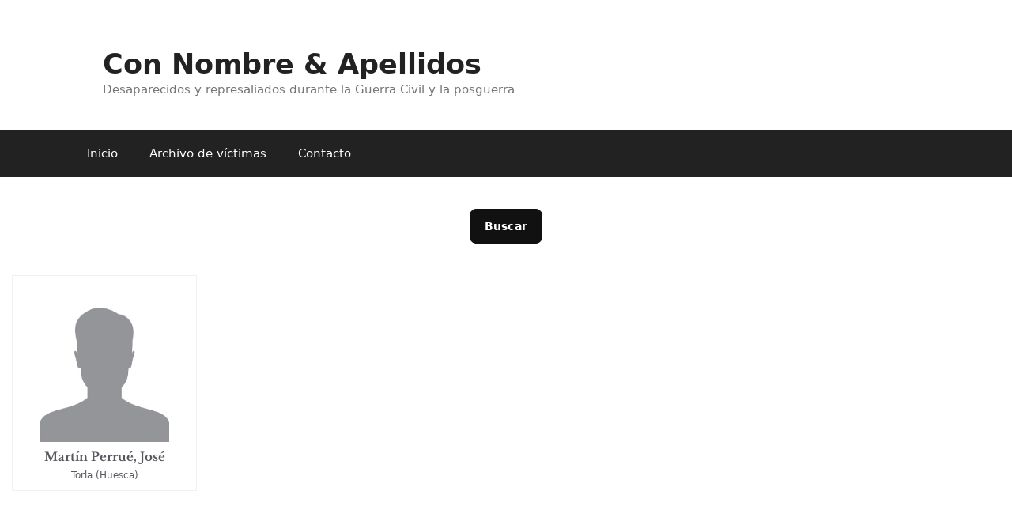

--- FILE ---
content_type: text/html; charset=UTF-8
request_url: https://connombreyapellidos.es/lugar-detencion/prision-de-partido-de-ciudad-rodrigo/
body_size: 16681
content:
<!DOCTYPE html>
<html lang="es">
<head>
	<meta charset="UTF-8">
	<title>Prision de Partido de Ciudad Rodrigo &#8211; Con Nombre &amp; Apellidos</title>
<meta name='robots' content='max-image-preview:large' />
<meta name="viewport" content="width=device-width, initial-scale=1"><link rel="alternate" type="application/rss+xml" title="Con Nombre &amp; Apellidos &raquo; Feed" href="https://connombreyapellidos.es/feed/" />
<link rel="alternate" type="application/rss+xml" title="Con Nombre &amp; Apellidos &raquo; Feed de los comentarios" href="https://connombreyapellidos.es/comments/feed/" />
<link rel="alternate" type="application/rss+xml" title="Con Nombre &amp; Apellidos &raquo; Prision de Partido de Ciudad Rodrigo Lugar de detención Feed" href="https://connombreyapellidos.es/lugar-detencion/prision-de-partido-de-ciudad-rodrigo/feed/" />
<style id='wp-img-auto-sizes-contain-inline-css'>
img:is([sizes=auto i],[sizes^="auto," i]){contain-intrinsic-size:3000px 1500px}
/*# sourceURL=wp-img-auto-sizes-contain-inline-css */
</style>
<link rel='stylesheet' id='generatepress-fonts-css' href='https://connombreyapellidos.es/wp-content/uploads/generatepress/fonts/fonts.css?ver=1768670014' media='all' />
<style id='wp-emoji-styles-inline-css'>

	img.wp-smiley, img.emoji {
		display: inline !important;
		border: none !important;
		box-shadow: none !important;
		height: 1em !important;
		width: 1em !important;
		margin: 0 0.07em !important;
		vertical-align: -0.1em !important;
		background: none !important;
		padding: 0 !important;
	}
/*# sourceURL=wp-emoji-styles-inline-css */
</style>
<link rel='stylesheet' id='wp-block-library-css' href='https://connombreyapellidos.es/wp-includes/css/dist/block-library/style.min.css?ver=6.9' media='all' />
<style id='global-styles-inline-css'>
:root{--wp--preset--aspect-ratio--square: 1;--wp--preset--aspect-ratio--4-3: 4/3;--wp--preset--aspect-ratio--3-4: 3/4;--wp--preset--aspect-ratio--3-2: 3/2;--wp--preset--aspect-ratio--2-3: 2/3;--wp--preset--aspect-ratio--16-9: 16/9;--wp--preset--aspect-ratio--9-16: 9/16;--wp--preset--color--black: #000000;--wp--preset--color--cyan-bluish-gray: #abb8c3;--wp--preset--color--white: #ffffff;--wp--preset--color--pale-pink: #f78da7;--wp--preset--color--vivid-red: #cf2e2e;--wp--preset--color--luminous-vivid-orange: #ff6900;--wp--preset--color--luminous-vivid-amber: #fcb900;--wp--preset--color--light-green-cyan: #7bdcb5;--wp--preset--color--vivid-green-cyan: #00d084;--wp--preset--color--pale-cyan-blue: #8ed1fc;--wp--preset--color--vivid-cyan-blue: #0693e3;--wp--preset--color--vivid-purple: #9b51e0;--wp--preset--color--contrast: var(--contrast);--wp--preset--color--contrast-2: var(--contrast-2);--wp--preset--color--contrast-3: var(--contrast-3);--wp--preset--color--base: var(--base);--wp--preset--color--base-2: var(--base-2);--wp--preset--color--base-3: var(--base-3);--wp--preset--color--accent: var(--accent);--wp--preset--gradient--vivid-cyan-blue-to-vivid-purple: linear-gradient(135deg,rgb(6,147,227) 0%,rgb(155,81,224) 100%);--wp--preset--gradient--light-green-cyan-to-vivid-green-cyan: linear-gradient(135deg,rgb(122,220,180) 0%,rgb(0,208,130) 100%);--wp--preset--gradient--luminous-vivid-amber-to-luminous-vivid-orange: linear-gradient(135deg,rgb(252,185,0) 0%,rgb(255,105,0) 100%);--wp--preset--gradient--luminous-vivid-orange-to-vivid-red: linear-gradient(135deg,rgb(255,105,0) 0%,rgb(207,46,46) 100%);--wp--preset--gradient--very-light-gray-to-cyan-bluish-gray: linear-gradient(135deg,rgb(238,238,238) 0%,rgb(169,184,195) 100%);--wp--preset--gradient--cool-to-warm-spectrum: linear-gradient(135deg,rgb(74,234,220) 0%,rgb(151,120,209) 20%,rgb(207,42,186) 40%,rgb(238,44,130) 60%,rgb(251,105,98) 80%,rgb(254,248,76) 100%);--wp--preset--gradient--blush-light-purple: linear-gradient(135deg,rgb(255,206,236) 0%,rgb(152,150,240) 100%);--wp--preset--gradient--blush-bordeaux: linear-gradient(135deg,rgb(254,205,165) 0%,rgb(254,45,45) 50%,rgb(107,0,62) 100%);--wp--preset--gradient--luminous-dusk: linear-gradient(135deg,rgb(255,203,112) 0%,rgb(199,81,192) 50%,rgb(65,88,208) 100%);--wp--preset--gradient--pale-ocean: linear-gradient(135deg,rgb(255,245,203) 0%,rgb(182,227,212) 50%,rgb(51,167,181) 100%);--wp--preset--gradient--electric-grass: linear-gradient(135deg,rgb(202,248,128) 0%,rgb(113,206,126) 100%);--wp--preset--gradient--midnight: linear-gradient(135deg,rgb(2,3,129) 0%,rgb(40,116,252) 100%);--wp--preset--font-size--small: 13px;--wp--preset--font-size--medium: 20px;--wp--preset--font-size--large: 36px;--wp--preset--font-size--x-large: 42px;--wp--preset--spacing--20: 0.44rem;--wp--preset--spacing--30: 0.67rem;--wp--preset--spacing--40: 1rem;--wp--preset--spacing--50: 1.5rem;--wp--preset--spacing--60: 2.25rem;--wp--preset--spacing--70: 3.38rem;--wp--preset--spacing--80: 5.06rem;--wp--preset--shadow--natural: 6px 6px 9px rgba(0, 0, 0, 0.2);--wp--preset--shadow--deep: 12px 12px 50px rgba(0, 0, 0, 0.4);--wp--preset--shadow--sharp: 6px 6px 0px rgba(0, 0, 0, 0.2);--wp--preset--shadow--outlined: 6px 6px 0px -3px rgb(255, 255, 255), 6px 6px rgb(0, 0, 0);--wp--preset--shadow--crisp: 6px 6px 0px rgb(0, 0, 0);}:where(.is-layout-flex){gap: 0.5em;}:where(.is-layout-grid){gap: 0.5em;}body .is-layout-flex{display: flex;}.is-layout-flex{flex-wrap: wrap;align-items: center;}.is-layout-flex > :is(*, div){margin: 0;}body .is-layout-grid{display: grid;}.is-layout-grid > :is(*, div){margin: 0;}:where(.wp-block-columns.is-layout-flex){gap: 2em;}:where(.wp-block-columns.is-layout-grid){gap: 2em;}:where(.wp-block-post-template.is-layout-flex){gap: 1.25em;}:where(.wp-block-post-template.is-layout-grid){gap: 1.25em;}.has-black-color{color: var(--wp--preset--color--black) !important;}.has-cyan-bluish-gray-color{color: var(--wp--preset--color--cyan-bluish-gray) !important;}.has-white-color{color: var(--wp--preset--color--white) !important;}.has-pale-pink-color{color: var(--wp--preset--color--pale-pink) !important;}.has-vivid-red-color{color: var(--wp--preset--color--vivid-red) !important;}.has-luminous-vivid-orange-color{color: var(--wp--preset--color--luminous-vivid-orange) !important;}.has-luminous-vivid-amber-color{color: var(--wp--preset--color--luminous-vivid-amber) !important;}.has-light-green-cyan-color{color: var(--wp--preset--color--light-green-cyan) !important;}.has-vivid-green-cyan-color{color: var(--wp--preset--color--vivid-green-cyan) !important;}.has-pale-cyan-blue-color{color: var(--wp--preset--color--pale-cyan-blue) !important;}.has-vivid-cyan-blue-color{color: var(--wp--preset--color--vivid-cyan-blue) !important;}.has-vivid-purple-color{color: var(--wp--preset--color--vivid-purple) !important;}.has-black-background-color{background-color: var(--wp--preset--color--black) !important;}.has-cyan-bluish-gray-background-color{background-color: var(--wp--preset--color--cyan-bluish-gray) !important;}.has-white-background-color{background-color: var(--wp--preset--color--white) !important;}.has-pale-pink-background-color{background-color: var(--wp--preset--color--pale-pink) !important;}.has-vivid-red-background-color{background-color: var(--wp--preset--color--vivid-red) !important;}.has-luminous-vivid-orange-background-color{background-color: var(--wp--preset--color--luminous-vivid-orange) !important;}.has-luminous-vivid-amber-background-color{background-color: var(--wp--preset--color--luminous-vivid-amber) !important;}.has-light-green-cyan-background-color{background-color: var(--wp--preset--color--light-green-cyan) !important;}.has-vivid-green-cyan-background-color{background-color: var(--wp--preset--color--vivid-green-cyan) !important;}.has-pale-cyan-blue-background-color{background-color: var(--wp--preset--color--pale-cyan-blue) !important;}.has-vivid-cyan-blue-background-color{background-color: var(--wp--preset--color--vivid-cyan-blue) !important;}.has-vivid-purple-background-color{background-color: var(--wp--preset--color--vivid-purple) !important;}.has-black-border-color{border-color: var(--wp--preset--color--black) !important;}.has-cyan-bluish-gray-border-color{border-color: var(--wp--preset--color--cyan-bluish-gray) !important;}.has-white-border-color{border-color: var(--wp--preset--color--white) !important;}.has-pale-pink-border-color{border-color: var(--wp--preset--color--pale-pink) !important;}.has-vivid-red-border-color{border-color: var(--wp--preset--color--vivid-red) !important;}.has-luminous-vivid-orange-border-color{border-color: var(--wp--preset--color--luminous-vivid-orange) !important;}.has-luminous-vivid-amber-border-color{border-color: var(--wp--preset--color--luminous-vivid-amber) !important;}.has-light-green-cyan-border-color{border-color: var(--wp--preset--color--light-green-cyan) !important;}.has-vivid-green-cyan-border-color{border-color: var(--wp--preset--color--vivid-green-cyan) !important;}.has-pale-cyan-blue-border-color{border-color: var(--wp--preset--color--pale-cyan-blue) !important;}.has-vivid-cyan-blue-border-color{border-color: var(--wp--preset--color--vivid-cyan-blue) !important;}.has-vivid-purple-border-color{border-color: var(--wp--preset--color--vivid-purple) !important;}.has-vivid-cyan-blue-to-vivid-purple-gradient-background{background: var(--wp--preset--gradient--vivid-cyan-blue-to-vivid-purple) !important;}.has-light-green-cyan-to-vivid-green-cyan-gradient-background{background: var(--wp--preset--gradient--light-green-cyan-to-vivid-green-cyan) !important;}.has-luminous-vivid-amber-to-luminous-vivid-orange-gradient-background{background: var(--wp--preset--gradient--luminous-vivid-amber-to-luminous-vivid-orange) !important;}.has-luminous-vivid-orange-to-vivid-red-gradient-background{background: var(--wp--preset--gradient--luminous-vivid-orange-to-vivid-red) !important;}.has-very-light-gray-to-cyan-bluish-gray-gradient-background{background: var(--wp--preset--gradient--very-light-gray-to-cyan-bluish-gray) !important;}.has-cool-to-warm-spectrum-gradient-background{background: var(--wp--preset--gradient--cool-to-warm-spectrum) !important;}.has-blush-light-purple-gradient-background{background: var(--wp--preset--gradient--blush-light-purple) !important;}.has-blush-bordeaux-gradient-background{background: var(--wp--preset--gradient--blush-bordeaux) !important;}.has-luminous-dusk-gradient-background{background: var(--wp--preset--gradient--luminous-dusk) !important;}.has-pale-ocean-gradient-background{background: var(--wp--preset--gradient--pale-ocean) !important;}.has-electric-grass-gradient-background{background: var(--wp--preset--gradient--electric-grass) !important;}.has-midnight-gradient-background{background: var(--wp--preset--gradient--midnight) !important;}.has-small-font-size{font-size: var(--wp--preset--font-size--small) !important;}.has-medium-font-size{font-size: var(--wp--preset--font-size--medium) !important;}.has-large-font-size{font-size: var(--wp--preset--font-size--large) !important;}.has-x-large-font-size{font-size: var(--wp--preset--font-size--x-large) !important;}
/*# sourceURL=global-styles-inline-css */
</style>

<style id='classic-theme-styles-inline-css'>
/*! This file is auto-generated */
.wp-block-button__link{color:#fff;background-color:#32373c;border-radius:9999px;box-shadow:none;text-decoration:none;padding:calc(.667em + 2px) calc(1.333em + 2px);font-size:1.125em}.wp-block-file__button{background:#32373c;color:#fff;text-decoration:none}
/*# sourceURL=/wp-includes/css/classic-themes.min.css */
</style>
<link rel='stylesheet' id='mediaelement-css' href='https://connombreyapellidos.es/wp-includes/js/mediaelement/mediaelementplayer-legacy.min.css?ver=4.2.17' media='all' />
<link rel='stylesheet' id='wp-mediaelement-css' href='https://connombreyapellidos.es/wp-includes/js/mediaelement/wp-mediaelement.min.css?ver=6.9' media='all' />
<link rel='stylesheet' id='view_editor_gutenberg_frontend_assets-css' href='https://connombreyapellidos.es/wp-content/plugins/wp-views/public/css/views-frontend.css?ver=3.6.21' media='all' />
<style id='view_editor_gutenberg_frontend_assets-inline-css'>
.wpv-sort-list-dropdown.wpv-sort-list-dropdown-style-default > span.wpv-sort-list,.wpv-sort-list-dropdown.wpv-sort-list-dropdown-style-default .wpv-sort-list-item {border-color: #cdcdcd;}.wpv-sort-list-dropdown.wpv-sort-list-dropdown-style-default .wpv-sort-list-item a {color: #444;background-color: #fff;}.wpv-sort-list-dropdown.wpv-sort-list-dropdown-style-default a:hover,.wpv-sort-list-dropdown.wpv-sort-list-dropdown-style-default a:focus {color: #000;background-color: #eee;}.wpv-sort-list-dropdown.wpv-sort-list-dropdown-style-default .wpv-sort-list-item.wpv-sort-list-current a {color: #000;background-color: #eee;}
.wpv-sort-list-dropdown.wpv-sort-list-dropdown-style-default > span.wpv-sort-list,.wpv-sort-list-dropdown.wpv-sort-list-dropdown-style-default .wpv-sort-list-item {border-color: #cdcdcd;}.wpv-sort-list-dropdown.wpv-sort-list-dropdown-style-default .wpv-sort-list-item a {color: #444;background-color: #fff;}.wpv-sort-list-dropdown.wpv-sort-list-dropdown-style-default a:hover,.wpv-sort-list-dropdown.wpv-sort-list-dropdown-style-default a:focus {color: #000;background-color: #eee;}.wpv-sort-list-dropdown.wpv-sort-list-dropdown-style-default .wpv-sort-list-item.wpv-sort-list-current a {color: #000;background-color: #eee;}.wpv-sort-list-dropdown.wpv-sort-list-dropdown-style-grey > span.wpv-sort-list,.wpv-sort-list-dropdown.wpv-sort-list-dropdown-style-grey .wpv-sort-list-item {border-color: #cdcdcd;}.wpv-sort-list-dropdown.wpv-sort-list-dropdown-style-grey .wpv-sort-list-item a {color: #444;background-color: #eeeeee;}.wpv-sort-list-dropdown.wpv-sort-list-dropdown-style-grey a:hover,.wpv-sort-list-dropdown.wpv-sort-list-dropdown-style-grey a:focus {color: #000;background-color: #e5e5e5;}.wpv-sort-list-dropdown.wpv-sort-list-dropdown-style-grey .wpv-sort-list-item.wpv-sort-list-current a {color: #000;background-color: #e5e5e5;}
.wpv-sort-list-dropdown.wpv-sort-list-dropdown-style-default > span.wpv-sort-list,.wpv-sort-list-dropdown.wpv-sort-list-dropdown-style-default .wpv-sort-list-item {border-color: #cdcdcd;}.wpv-sort-list-dropdown.wpv-sort-list-dropdown-style-default .wpv-sort-list-item a {color: #444;background-color: #fff;}.wpv-sort-list-dropdown.wpv-sort-list-dropdown-style-default a:hover,.wpv-sort-list-dropdown.wpv-sort-list-dropdown-style-default a:focus {color: #000;background-color: #eee;}.wpv-sort-list-dropdown.wpv-sort-list-dropdown-style-default .wpv-sort-list-item.wpv-sort-list-current a {color: #000;background-color: #eee;}.wpv-sort-list-dropdown.wpv-sort-list-dropdown-style-grey > span.wpv-sort-list,.wpv-sort-list-dropdown.wpv-sort-list-dropdown-style-grey .wpv-sort-list-item {border-color: #cdcdcd;}.wpv-sort-list-dropdown.wpv-sort-list-dropdown-style-grey .wpv-sort-list-item a {color: #444;background-color: #eeeeee;}.wpv-sort-list-dropdown.wpv-sort-list-dropdown-style-grey a:hover,.wpv-sort-list-dropdown.wpv-sort-list-dropdown-style-grey a:focus {color: #000;background-color: #e5e5e5;}.wpv-sort-list-dropdown.wpv-sort-list-dropdown-style-grey .wpv-sort-list-item.wpv-sort-list-current a {color: #000;background-color: #e5e5e5;}.wpv-sort-list-dropdown.wpv-sort-list-dropdown-style-blue > span.wpv-sort-list,.wpv-sort-list-dropdown.wpv-sort-list-dropdown-style-blue .wpv-sort-list-item {border-color: #0099cc;}.wpv-sort-list-dropdown.wpv-sort-list-dropdown-style-blue .wpv-sort-list-item a {color: #444;background-color: #cbddeb;}.wpv-sort-list-dropdown.wpv-sort-list-dropdown-style-blue a:hover,.wpv-sort-list-dropdown.wpv-sort-list-dropdown-style-blue a:focus {color: #000;background-color: #95bedd;}.wpv-sort-list-dropdown.wpv-sort-list-dropdown-style-blue .wpv-sort-list-item.wpv-sort-list-current a {color: #000;background-color: #95bedd;}
/*# sourceURL=view_editor_gutenberg_frontend_assets-inline-css */
</style>
<link rel='stylesheet' id='contact-form-7-css' href='https://connombreyapellidos.es/wp-content/plugins/contact-form-7/includes/css/styles.css?ver=6.1.4' media='all' />
<link rel='stylesheet' id='generate-style-grid-css' href='https://connombreyapellidos.es/wp-content/themes/generatepress/assets/css/unsemantic-grid.min.css?ver=3.6.1' media='all' />
<link rel='stylesheet' id='generate-style-css' href='https://connombreyapellidos.es/wp-content/themes/generatepress/assets/css/style.min.css?ver=3.6.1' media='all' />
<style id='generate-style-inline-css'>
body{background-color:#ffffff;color:#3a3a3a;}a{color:#1e73be;}a:hover, a:focus, a:active{color:#000000;}body .grid-container{max-width:1100px;}.wp-block-group__inner-container{max-width:1100px;margin-left:auto;margin-right:auto;}:root{--contrast:#222222;--contrast-2:#575760;--contrast-3:#b2b2be;--base:#f0f0f0;--base-2:#f7f8f9;--base-3:#ffffff;--accent:#1e73be;}:root .has-contrast-color{color:var(--contrast);}:root .has-contrast-background-color{background-color:var(--contrast);}:root .has-contrast-2-color{color:var(--contrast-2);}:root .has-contrast-2-background-color{background-color:var(--contrast-2);}:root .has-contrast-3-color{color:var(--contrast-3);}:root .has-contrast-3-background-color{background-color:var(--contrast-3);}:root .has-base-color{color:var(--base);}:root .has-base-background-color{background-color:var(--base);}:root .has-base-2-color{color:var(--base-2);}:root .has-base-2-background-color{background-color:var(--base-2);}:root .has-base-3-color{color:var(--base-3);}:root .has-base-3-background-color{background-color:var(--base-3);}:root .has-accent-color{color:var(--accent);}:root .has-accent-background-color{background-color:var(--accent);}body, button, input, select, textarea{font-family:-apple-system, system-ui, BlinkMacSystemFont, "Segoe UI", Helvetica, Arial, sans-serif, "Apple Color Emoji", "Segoe UI Emoji", "Segoe UI Symbol";}body{line-height:1.5;}.entry-content > [class*="wp-block-"]:not(:last-child):not(.wp-block-heading){margin-bottom:1.5em;}.main-title{font-size:45px;}.main-navigation .main-nav ul ul li a{font-size:14px;}.sidebar .widget, .footer-widgets .widget{font-size:17px;}h1{font-weight:300;font-size:40px;}h2{font-weight:300;font-size:30px;}h3{font-size:20px;}h4{font-size:inherit;}h5{font-size:inherit;}@media (max-width:768px){.main-title{font-size:30px;}h1{font-size:30px;}h2{font-size:25px;}}.top-bar{background-color:#636363;color:#ffffff;}.top-bar a{color:#ffffff;}.top-bar a:hover{color:#303030;}.site-header{background-color:#ffffff;color:#3a3a3a;}.site-header a{color:#3a3a3a;}.main-title a,.main-title a:hover{color:#222222;}.site-description{color:#757575;}.main-navigation,.main-navigation ul ul{background-color:#222222;}.main-navigation .main-nav ul li a, .main-navigation .menu-toggle, .main-navigation .menu-bar-items{color:#ffffff;}.main-navigation .main-nav ul li:not([class*="current-menu-"]):hover > a, .main-navigation .main-nav ul li:not([class*="current-menu-"]):focus > a, .main-navigation .main-nav ul li.sfHover:not([class*="current-menu-"]) > a, .main-navigation .menu-bar-item:hover > a, .main-navigation .menu-bar-item.sfHover > a{color:#ffffff;background-color:#3f3f3f;}button.menu-toggle:hover,button.menu-toggle:focus,.main-navigation .mobile-bar-items a,.main-navigation .mobile-bar-items a:hover,.main-navigation .mobile-bar-items a:focus{color:#ffffff;}.main-navigation .main-nav ul li[class*="current-menu-"] > a{color:#ffffff;background-color:#3f3f3f;}.navigation-search input[type="search"],.navigation-search input[type="search"]:active, .navigation-search input[type="search"]:focus, .main-navigation .main-nav ul li.search-item.active > a, .main-navigation .menu-bar-items .search-item.active > a{color:#ffffff;background-color:#3f3f3f;}.main-navigation ul ul{background-color:#3f3f3f;}.main-navigation .main-nav ul ul li a{color:#ffffff;}.main-navigation .main-nav ul ul li:not([class*="current-menu-"]):hover > a,.main-navigation .main-nav ul ul li:not([class*="current-menu-"]):focus > a, .main-navigation .main-nav ul ul li.sfHover:not([class*="current-menu-"]) > a{color:#ffffff;background-color:#4f4f4f;}.main-navigation .main-nav ul ul li[class*="current-menu-"] > a{color:#ffffff;background-color:#4f4f4f;}.separate-containers .inside-article, .separate-containers .comments-area, .separate-containers .page-header, .one-container .container, .separate-containers .paging-navigation, .inside-page-header{background-color:#ffffff;}.entry-meta{color:#595959;}.entry-meta a{color:#595959;}.entry-meta a:hover{color:#1e73be;}.sidebar .widget{background-color:#ffffff;}.sidebar .widget .widget-title{color:#000000;}.footer-widgets{background-color:#ffffff;}.footer-widgets .widget-title{color:#000000;}.site-info{color:#ffffff;background-color:#222222;}.site-info a{color:#ffffff;}.site-info a:hover{color:#606060;}.footer-bar .widget_nav_menu .current-menu-item a{color:#606060;}input[type="text"],input[type="email"],input[type="url"],input[type="password"],input[type="search"],input[type="tel"],input[type="number"],textarea,select{color:#666666;background-color:#fafafa;border-color:#cccccc;}input[type="text"]:focus,input[type="email"]:focus,input[type="url"]:focus,input[type="password"]:focus,input[type="search"]:focus,input[type="tel"]:focus,input[type="number"]:focus,textarea:focus,select:focus{color:#666666;background-color:#ffffff;border-color:#bfbfbf;}button,html input[type="button"],input[type="reset"],input[type="submit"],a.button,a.wp-block-button__link:not(.has-background){color:#ffffff;background-color:#666666;}button:hover,html input[type="button"]:hover,input[type="reset"]:hover,input[type="submit"]:hover,a.button:hover,button:focus,html input[type="button"]:focus,input[type="reset"]:focus,input[type="submit"]:focus,a.button:focus,a.wp-block-button__link:not(.has-background):active,a.wp-block-button__link:not(.has-background):focus,a.wp-block-button__link:not(.has-background):hover{color:#ffffff;background-color:#3f3f3f;}a.generate-back-to-top{background-color:rgba( 0,0,0,0.4 );color:#ffffff;}a.generate-back-to-top:hover,a.generate-back-to-top:focus{background-color:rgba( 0,0,0,0.6 );color:#ffffff;}:root{--gp-search-modal-bg-color:var(--base-3);--gp-search-modal-text-color:var(--contrast);--gp-search-modal-overlay-bg-color:rgba(0,0,0,0.2);}@media (max-width: 768px){.main-navigation .menu-bar-item:hover > a, .main-navigation .menu-bar-item.sfHover > a{background:none;color:#ffffff;}}.inside-top-bar{padding:10px;}.inside-header{padding:40px;}.site-main .wp-block-group__inner-container{padding:40px;}.entry-content .alignwide, body:not(.no-sidebar) .entry-content .alignfull{margin-left:-40px;width:calc(100% + 80px);max-width:calc(100% + 80px);}.rtl .menu-item-has-children .dropdown-menu-toggle{padding-left:20px;}.rtl .main-navigation .main-nav ul li.menu-item-has-children > a{padding-right:20px;}.site-info{padding:20px;}@media (max-width:768px){.separate-containers .inside-article, .separate-containers .comments-area, .separate-containers .page-header, .separate-containers .paging-navigation, .one-container .site-content, .inside-page-header{padding:30px 20px 30px 20px;}.site-main .wp-block-group__inner-container{padding:30px 20px 30px 20px;}.inside-header{padding-right:20px;padding-left:20px;}.site-info{padding-right:10px;padding-left:10px;}.entry-content .alignwide, body:not(.no-sidebar) .entry-content .alignfull{margin-left:-20px;width:calc(100% + 40px);max-width:calc(100% + 40px);}}.one-container .sidebar .widget{padding:0px;}@media (max-width: 768px){.main-navigation .menu-toggle,.main-navigation .mobile-bar-items,.sidebar-nav-mobile:not(#sticky-placeholder){display:block;}.main-navigation ul,.gen-sidebar-nav{display:none;}[class*="nav-float-"] .site-header .inside-header > *{float:none;clear:both;}}
.dynamic-author-image-rounded{border-radius:100%;}.dynamic-featured-image, .dynamic-author-image{vertical-align:middle;}.one-container.blog .dynamic-content-template:not(:last-child), .one-container.archive .dynamic-content-template:not(:last-child){padding-bottom:0px;}.dynamic-entry-excerpt > p:last-child{margin-bottom:0px;}
/*# sourceURL=generate-style-inline-css */
</style>
<link rel='stylesheet' id='generate-mobile-style-css' href='https://connombreyapellidos.es/wp-content/themes/generatepress/assets/css/mobile.min.css?ver=3.6.1' media='all' />
<link rel='stylesheet' id='generate-font-icons-css' href='https://connombreyapellidos.es/wp-content/themes/generatepress/assets/css/components/font-icons.min.css?ver=3.6.1' media='all' />
<link rel='stylesheet' id='generate-child-css' href='https://connombreyapellidos.es/wp-content/themes/generatepress_child/style.css?ver=1401698504' media='all' />
<link rel='stylesheet' id='toolset_bootstrap_styles-css' href='https://connombreyapellidos.es/wp-content/plugins/wp-views/vendor/toolset/toolset-common/res/lib/bootstrap3/css/bootstrap.css?ver=4.5.0' media='screen' />
<link rel='stylesheet' id='slb_core-css' href='https://connombreyapellidos.es/wp-content/plugins/simple-lightbox/client/css/app.css?ver=2.9.4' media='all' />
<link rel='stylesheet' id='generateblocks-global-css' href='https://connombreyapellidos.es/wp-content/uploads/generateblocks/style-global.css?ver=1768726808' media='all' />
<style id='generateblocks-inline-css'>
:root{--gb-container-width:1100px;}.gb-container .wp-block-image img{vertical-align:middle;}.gb-grid-wrapper .wp-block-image{margin-bottom:0;}.gb-highlight{background:none;}.gb-shape{line-height:0;}.gb-container-link{position:absolute;top:0;right:0;bottom:0;left:0;z-index:99;}.gb-text-8e946623{font-family:var(--gp-font--libre-baskerville);font-size:15px;font-weight:700;margin-bottom:0px;text-align:center}.gb-text-8e946623 a{color:var(--contrast-2)}.gb-text-fb26f246{font-size:12px;margin-bottom:0px;margin-top:5px;text-align:center}.gb-text-fb26f246 a{color:var(--contrast-2)}.gb-text-cf0f2d1f{align-items:center;background-color:#ffffff;color:#000000;column-gap:0.5em;display:inline-flex;font-size:14px;line-height:1;text-decoration:none;border:1px solid #000;padding:1rem}.gb-text-cf0f2d1f .gb-shape svg{width:1em;height:1em;fill:currentColor}.gb-text-4d010294{align-items:center;background-color:#ffffff;color:#000000;column-gap:0.5em;display:inline-flex;font-size:14px;line-height:1;text-decoration:none;border:1px solid #000;padding:1rem}.gb-text-4d010294 .gb-shape svg{width:1em;height:1em;fill:currentColor}.gb-text-c27b2d0e{align-items:center;background-color:#215bc2;color:#ffffff;display:inline-flex;text-decoration:none;padding:1rem 2rem}.gb-text-c27b2d0e:is(:hover,:focus){background-color:#1a4a9b;color:#ffffff}.gb-text-e6ddc78e{margin-bottom:0px;padding-bottom:0.375rem;padding-top:0.375rem}.gb-element-872590bb{display:block;height:200px;margin-bottom:10px;overflow-x:hidden;overflow-y:hidden;width:100%}.gb-element-377ba3b8{align-items:center;column-gap:10px;display:flex;justify-content:center;margin-top:20px;row-gap:10px}.gb-element-80fb845a{padding:20px 40px 40px 40px}.gb-element-97acde4e{column-gap:20px;margin-left:auto;margin-right:auto;max-width:900px;row-gap:20px}@media (max-width:1024px){.gb-element-97acde4e{max-width:100%}}.gb-element-52c2cef8{column-gap:20px;display:flex;margin-bottom:10px;position:relative;row-gap:20px;z-index:1}@media (max-width:767px){.gb-element-52c2cef8{flex-wrap:wrap}}.gb-element-e7a83388{width:33.33%}@media (max-width:767px){.gb-element-e7a83388{width:100%}}.gb-element-e7fe6db6{width:33.33%}@media (max-width:767px){.gb-element-e7fe6db6{width:100%}}.gb-element-fe30e49f{width:33.33%}@media (max-width:767px){.gb-element-fe30e49f{width:100%}}.gb-element-bb88c4f3{column-gap:20px;display:flex;margin-bottom:10px;row-gap:20px}@media (max-width:767px){.gb-element-bb88c4f3{flex-wrap:wrap}}.gb-element-680dfb93{width:33.33%}@media (max-width:767px){.gb-element-680dfb93{width:100%}}.gb-element-b2720775{width:33.33%}@media (max-width:767px){.gb-element-b2720775{width:100%}}.gb-element-578d960a{width:33.33%}@media (max-width:767px){.gb-element-578d960a{width:100%}}.gb-element-dd413fe1{column-gap:20px;display:flex;justify-content:center;row-gap:20px}.gb-element-42c66096{align-items:center;border-top-style:solid;border-top-width:1px;column-gap:2rem;display:flex;flex-wrap:wrap;justify-content:space-between;padding-top:2rem;row-gap:1rem}@media (max-width:767px){.gb-element-42c66096{align-items:flex-start;flex-direction:column-reverse}}.gb-element-f2e2004a{column-gap:1rem;display:flex;flex-grow:1;flex-wrap:wrap;justify-content:flex-end;row-gap:0.5rem}.gb-looper-f91bc373{column-gap:20px;display:grid;grid-template-columns:repeat(auto-fill,minmax(200px,1fr));row-gap:20px}@media (max-width:767px){.gb-looper-f91bc373{margin-left:auto;margin-right:auto;max-width:300px}}.gb-loop-item-618484a7{border:1px solid var(--base);padding:10px}.gb-media-3127f6f2{display:block;height:100%;max-width:100%;object-fit:contain;width:100%}.gb-query-page-numbers-76e62720{align-items:center;column-gap:5px;display:flex;justify-content:center;row-gap:5px}.gb-query-page-numbers-76e62720 .page-numbers{background-color:#ffffff;color:#000000;display:inline-flex;text-decoration:none;line-height:1;font-size:14px;border:1px solid #000;padding:1rem}.gb-query-page-numbers-76e62720 .page-numbers.current{border-top-width:0;border-right-width:0;border-bottom-width:0;border-left-width:0}.gb-query-page-numbers-76e62720 .page-numbers.dots{border-top-width:0;border-right-width:0;border-bottom-width:0;border-left-width:0}
/*# sourceURL=generateblocks-inline-css */
</style>
<script src="https://connombreyapellidos.es/wp-content/plugins/wp-views/vendor/toolset/common-es/public/toolset-common-es-frontend.js?ver=175000" id="toolset-common-es-frontend-js"></script>
<script src="https://connombreyapellidos.es/wp-includes/js/jquery/jquery.min.js?ver=3.7.1" id="jquery-core-js"></script>
<script src="https://connombreyapellidos.es/wp-includes/js/jquery/jquery-migrate.min.js?ver=3.4.1" id="jquery-migrate-js"></script>
<link rel="https://api.w.org/" href="https://connombreyapellidos.es/wp-json/" /><link rel="alternate" title="JSON" type="application/json" href="https://connombreyapellidos.es/wp-json/wp/v2/lugar-detencion/1706" /><link rel="EditURI" type="application/rsd+xml" title="RSD" href="https://connombreyapellidos.es/xmlrpc.php?rsd" />
<meta name="generator" content="WordPress 6.9" />
 <script> window.addEventListener("load",function(){ var c={script:false,link:false}; function ls(s) { if(!['script','link'].includes(s)||c[s]){return;}c[s]=true; var d=document,f=d.getElementsByTagName(s)[0],j=d.createElement(s); if(s==='script'){j.async=true;j.src='https://connombreyapellidos.es/wp-content/plugins/wp-views/vendor/toolset/blocks/public/js/frontend.js?v=1.6.17';}else{ j.rel='stylesheet';j.href='https://connombreyapellidos.es/wp-content/plugins/wp-views/vendor/toolset/blocks/public/css/style.css?v=1.6.17';} f.parentNode.insertBefore(j, f); }; function ex(){ls('script');ls('link')} window.addEventListener("scroll", ex, {once: true}); if (('IntersectionObserver' in window) && ('IntersectionObserverEntry' in window) && ('intersectionRatio' in window.IntersectionObserverEntry.prototype)) { var i = 0, fb = document.querySelectorAll("[class^='tb-']"), o = new IntersectionObserver(es => { es.forEach(e => { o.unobserve(e.target); if (e.intersectionRatio > 0) { ex();o.disconnect();}else{ i++;if(fb.length>i){o.observe(fb[i])}} }) }); if (fb.length) { o.observe(fb[i]) } } }) </script>
	<noscript>
		<link rel="stylesheet" href="https://connombreyapellidos.es/wp-content/plugins/wp-views/vendor/toolset/blocks/public/css/style.css">
	</noscript>		<style id="wp-custom-css">
			.slb_details {
	display:none;
}

.main-title {
	font-size: 35px;
	margin-top: 20px;
}

#wpsvcattribution {
	display: none;
}

.home .has-large-font-size {
	margin-bottom: 0;
}


/* Filter */
.facetwp-autocomplete-update {
  display: none;
}



/* ====== CONTROLES ====== */

/* Contenedor de cada faceta a 100% */
.container-buscador .facetwp-facet {
  width: 100%;
	margin-bottom: 0px;
}

.facetwp-facet.facetwp-facet-reset {
  width: auto;
}

/* Inputs (autocomplete) */
.facetwp-type-autocomplete input.facetwp-autocomplete {
  width: 100%;
  box-sizing: border-box;
  height: 44px;
  padding: 0 14px;
  border: 1px solid #d7d7d7;
  border-radius: 6px;
  background: #fff;
  color: #111;
  font-size: 15px;
  line-height: 44px;
  transition: border-color .2s ease, box-shadow .2s ease;
}

/* Dropdowns */
.facetwp-type-dropdown select.facetwp-dropdown {
  width: 100%;
  max-width: 100%;
  box-sizing: border-box;
  height: 44px;
  padding: 0 14px;
  border: 1px solid #d7d7d7;
  border-radius: 6px;
  background: #fff;
  color: #111;
  font-size: 15px;
  transition: border-color .2s ease, box-shadow .2s ease;
}

/* Hover / Focus */
.facetwp-type-autocomplete input.facetwp-autocomplete:hover,
.facetwp-type-dropdown select.facetwp-dropdown:hover {
  border-color: #b9b9b9;
}

.facetwp-type-autocomplete input.facetwp-autocomplete:focus,
.facetwp-type-dropdown select.facetwp-dropdown:focus {
  outline: none;
  border-color: #888;
  box-shadow: 0 0 0 3px rgba(0,0,0,0.06);
}

/* Dropdown abierto del autocomplete */
.fcomplete-wrap {
  min-width: 320px !important;
  border-radius: 8px;
  overflow: hidden;
  border: 1px solid #d7d7d7;
  box-shadow: 0 10px 25px rgba(0,0,0,0.12);
}

/* ====== fSelect (FacetWP) - campo cerrado ====== */
.facetwp-type-fselect .fs-wrap {
  width: 100%;
}

.facetwp-type-fselect .fs-wrap .fs-label-wrap {
  height: 44px;
  border: 1px solid #d7d7d7;
  border-radius: 6px;
  background: #fff;
  display: flex;
  align-items: center;
  box-sizing: border-box;
  transition: border-color .2s ease, box-shadow .2s ease;
}

/* Texto dentro del "select cerrado" */
.facetwp-type-fselect .fs-wrap .fs-label {
  padding: 0 14px;
  font-size: 15px;
  color: #111;
  line-height: 44px;
}

/* Flecha derecha (icono) */
.facetwp-type-fselect .fs-wrap .fs-arrow {
  margin-right: 12px;
}

/* Hover / focus (cuando está abierto se añade .fs-open) */
.facetwp-type-fselect .fs-wrap:hover .fs-label-wrap {
  border-color: #b9b9b9;
}

.facetwp-type-fselect .fs-wrap.fs-open .fs-label-wrap {
  border-color: #888;
  box-shadow: 0 0 0 3px rgba(0,0,0,0.06);
}


/* ====== fSelect - desplegable abierto ====== */
.facetwp-type-fselect .fs-dropdown {
  border: 1px solid #d7d7d7;
  border-radius: 8px;
  box-shadow: 0 10px 25px rgba(0,0,0,0.12);
  overflow: hidden;
}

/* Caja de búsqueda dentro del dropdown */
.facetwp-type-fselect .fs-search input {
  width: 100%;
  height: 42px;
  border: 0;
  border-bottom: 1px solid #e5e5e5;
  padding: 0 14px;
  font-size: 14px;
  outline: none;
  box-sizing: border-box;
}

/* Opciones */
.facetwp-type-fselect .fs-options .fs-option {
  padding: 10px 14px;
  font-size: 14px;
  line-height: 1.2;
}

/* Hover opción */
.facetwp-type-fselect .fs-options .fs-option:hover {
  background: #f4f4f4;
}

/* Opción seleccionada */
.facetwp-type-fselect .fs-options .fs-option.selected {
  background: #efefef;
}



/* ====== BOTONES ====== */

/* Botón Buscar */
.gb-element-dd413fe1 .fwp-apply {
  display: inline-flex;
  align-items: center;
  justify-content: center;
  height: 44px;
  padding: 0 18px;
  border-radius: 8px;
  text-decoration: none;
  font-weight: 600;
  font-size: 14px;
  letter-spacing: 0.2px;

  background: #111;
  color: #fff;

  border: 1px solid #111;
  transition: transform .05s ease, background .2s ease, opacity .2s ease;
}

.gb-element-dd413fe1 .fwp-apply:hover {
  opacity: 0.92;
}

.gb-element-dd413fe1 .fwp-apply:active {
  transform: translateY(1px);
}

/* Botón Reset (FacetWP Reset) */
.gb-element-dd413fe1 .facetwp-reset {
  height: 44px;
  padding: 0 18px;
  border-radius: 8px;
  font-weight: 600;
  font-size: 14px;

  background: #f6f6f6;
  color: #111;
  border: 1px solid #d7d7d7;

  transition: background .2s ease, border-color .2s ease;
}

.gb-element-dd413fe1 .facetwp-reset:hover {
  background: #eeeeee;
  border-color: #c8c8c8;
}


/* Spinner Facet */
/* Overlay que cubre el área de resultados */
.fwp-loading-overlay {
  position: absolute;
  inset: 0;
  background: rgba(255, 255, 255, 0.75);
  backdrop-filter: blur(2px);
  z-index: 9999;
  display: grid;
  place-items: center;
}

/* Caja del loader */
.fwp-loading-box {
  display: inline-flex;
  align-items: center;
  gap: 10px;
  padding: 10px 14px;
  border: 1px solid #d7d7d7;
  border-radius: 10px;
  background: #fff;
  box-shadow: 0 10px 25px rgba(0,0,0,0.10);
  font-weight: 600;
  font-size: 14px;
  color: #111;
}

/* Spinner CSS */
.fwp-global-loader{
  position: fixed;
  inset: 0;
  background: rgba(255,255,255,0.55);
  backdrop-filter: blur(2px);
  z-index: 999999;
  display: grid;
  place-items: center;
}

.fwp-global-loader-box{
  display: inline-flex;
  align-items: center;
  gap: 10px;
  padding: 10px 14px;
  border: 1px solid #d7d7d7;
  border-radius: 10px;
  background: #fff;
  box-shadow: 0 10px 25px rgba(0,0,0,0.12);
  font-weight: 600;
  font-size: 14px;
  color: #111;
}

.fwp-spinner{
  width: 22px;
  height: 22px;
  border: 3px solid rgba(0,0,0,0.18);
  border-top-color: rgba(0,0,0,0.75);
  border-radius: 50%;
  display: inline-block;
  animation: fwp-spin 0.7s linear infinite;
}

@keyframes fwp-spin {
  to { transform: rotate(360deg); }
}




		</style>
		</head>

<body class="archive tax-lugar-detencion term-prision-de-partido-de-ciudad-rodrigo term-1706 wp-embed-responsive wp-theme-generatepress wp-child-theme-generatepress_child sticky-menu-fade no-sidebar nav-below-header one-container fluid-header active-footer-widgets-0 nav-aligned-left header-aligned-left dropdown-hover full-width-content" itemtype="https://schema.org/Blog" itemscope>
	<a class="screen-reader-text skip-link" href="#content" title="Saltar al contenido">Saltar al contenido</a>		<header class="site-header" id="masthead" aria-label="Sitio"  itemtype="https://schema.org/WPHeader" itemscope>
			<div class="inside-header grid-container grid-parent">
				<div class="site-branding">
						<p class="main-title" itemprop="headline">
					<a href="https://connombreyapellidos.es/" rel="home">Con Nombre &amp; Apellidos</a>
				</p>
						<p class="site-description" itemprop="description">Desaparecidos y represaliados durante la Guerra Civil y la posguerra</p>
					</div>			</div>
		</header>
				<nav class="main-navigation sub-menu-right" id="site-navigation" aria-label="Principal"  itemtype="https://schema.org/SiteNavigationElement" itemscope>
			<div class="inside-navigation grid-container grid-parent">
								<button class="menu-toggle" aria-controls="primary-menu" aria-expanded="false">
					<span class="mobile-menu">Menú</span>				</button>
				<div id="primary-menu" class="main-nav"><ul id="menu-menu-1" class=" menu sf-menu"><li id="menu-item-1216" class="menu-item menu-item-type-post_type menu-item-object-page menu-item-home menu-item-1216"><a href="https://connombreyapellidos.es/">Inicio</a></li>
<li id="menu-item-113897" class="menu-item menu-item-type-custom menu-item-object-custom menu-item-113897"><a href="https://connombreyapellidos.es/archivo-victimas/">Archivo de víctimas</a></li>
<li id="menu-item-1330" class="menu-item menu-item-type-post_type menu-item-object-page menu-item-1330"><a href="https://connombreyapellidos.es/contacto/">Contacto</a></li>
</ul></div>			</div>
		</nav>
		
<div class="gb-element-80fb845a">
<div class="gb-element-97acde4e container-buscador">
<div>
<div class="gb-element-52c2cef8">
<div class="gb-element-e7a83388"><div class="facetwp-facet facetwp-facet-nombre facetwp-type-autocomplete" data-name="nombre" data-type="autocomplete"></div>
</div>



<div class="gb-element-e7fe6db6"><div class="facetwp-facet facetwp-facet-apellidos facetwp-type-autocomplete" data-name="apellidos" data-type="autocomplete"></div>
</div>



<div class="gb-element-fe30e49f"><div class="facetwp-facet facetwp-facet-apodo facetwp-type-autocomplete" data-name="apodo" data-type="autocomplete"></div>
</div>
</div>



<div class="gb-element-bb88c4f3">
<div class="gb-element-680dfb93"><div class="facetwp-facet facetwp-facet-lugar_de_nacimiento facetwp-type-fselect" data-name="lugar_de_nacimiento" data-type="fselect"></div>
</div>



<div class="gb-element-b2720775"><div class="facetwp-facet facetwp-facet-lugar_de_detencion facetwp-type-fselect" data-name="lugar_de_detencion" data-type="fselect"></div>
</div>



<div class="gb-element-578d960a"><div class="facetwp-facet facetwp-facet-lugar_defuncion facetwp-type-fselect" data-name="lugar_defuncion" data-type="fselect"></div>
</div>
</div>
</div>



<div class="gb-element-dd413fe1">
<a class="gb-text gb-text-c27b2d0e fwp-apply" href="#">Buscar</a>


<div class="facetwp-facet facetwp-facet-reset facetwp-type-reset" data-name="reset" data-type="reset"></div>
</div>
</div>
</div>

	<div class="site grid-container container hfeed grid-parent" id="page">
				<div class="site-content" id="content">
			
	<div class="content-area grid-parent mobile-grid-100 grid-100 tablet-grid-100" id="primary">
		<main class="site-main" id="main">
			<!--fwp-loop-->

<div>
<div>
<div><div class="gb-looper-f91bc373">
<div class="gb-loop-item gb-loop-item-618484a7 post-6637 victima type-victima status-publish has-post-thumbnail hentry lugar-nacimiento-torla-huesca lugar-detencion-prision-de-partido-de-ciudad-rodrigo lugar-detencion-prision-provincial-de-salamanca fuente-datos-asociacion-salamanca-memoria-y-justicia tipo-victima-prision is-loop-template-item">
<a class="gb-element-872590bb" style="--inline-bg-image: url(https://connombreyapellidos.es/wp-content/uploads/2026/01/victim.webp)" href="https://connombreyapellidos.es/victima/martin-perrue-jose/">
<img loading="lazy" decoding="async" width="459" height="562" data-media-id="113797" class="gb-media-3127f6f2" alt="" src="https://connombreyapellidos.es/wp-content/uploads/2026/01/victim.webp" srcset="https://connombreyapellidos.es/wp-content/uploads/2026/01/victim.webp 459w, https://connombreyapellidos.es/wp-content/uploads/2026/01/victim-245x300.webp 245w, https://connombreyapellidos.es/wp-content/uploads/2026/01/victim-123x150.webp 123w" sizes="auto, (max-width: 459px) 100vw, 459px" />
</a>



<h3 class="gb-text gb-text-8e946623"><a href="https://connombreyapellidos.es/victima/martin-perrue-jose/">Martín Perrué, José</a></h3>



<p class="gb-text gb-text-fb26f246"><a href="https://connombreyapellidos.es/lugar-nacimiento/torla-huesca/" rel="tag">Torla (Huesca)</a></p>
</div>
</div>


<div></div>



<div class="gb-element-377ba3b8 gb-query-loop-pagination">



</div>


</div>
</div>
</div>
		</main>
	</div>

	
	</div>
</div>


<div class="site-footer">
	
<div class="gbp-footer">
<div class="gbp-section__inner gb-element-42c66096">
<div class="gb-text">© 2026 ARMHA</div>



<div class="gb-element-f2e2004a">
<p class="gb-text gb-text-e6ddc78e">Diseño web: <a href="https://www.netropol.es/" target="_blank" rel="noreferrer noopener">NETROPOL</a></p>
</div>
</div>
</div>
</div>

<script type="speculationrules">
{"prefetch":[{"source":"document","where":{"and":[{"href_matches":"/*"},{"not":{"href_matches":["/wp-*.php","/wp-admin/*","/wp-content/uploads/*","/wp-content/*","/wp-content/plugins/*","/wp-content/themes/generatepress_child/*","/wp-content/themes/generatepress/*","/*\\?(.+)"]}},{"not":{"selector_matches":"a[rel~=\"nofollow\"]"}},{"not":{"selector_matches":".no-prefetch, .no-prefetch a"}}]},"eagerness":"conservative"}]}
</script>
<script id="generate-a11y">
!function(){"use strict";if("querySelector"in document&&"addEventListener"in window){var e=document.body;e.addEventListener("pointerdown",(function(){e.classList.add("using-mouse")}),{passive:!0}),e.addEventListener("keydown",(function(){e.classList.remove("using-mouse")}),{passive:!0})}}();
</script>
<script src="https://connombreyapellidos.es/wp-includes/js/dist/hooks.min.js?ver=dd5603f07f9220ed27f1" id="wp-hooks-js"></script>
<script src="https://connombreyapellidos.es/wp-includes/js/dist/i18n.min.js?ver=c26c3dc7bed366793375" id="wp-i18n-js"></script>
<script id="wp-i18n-js-after">
wp.i18n.setLocaleData( { 'text direction\u0004ltr': [ 'ltr' ] } );
//# sourceURL=wp-i18n-js-after
</script>
<script src="https://connombreyapellidos.es/wp-content/plugins/contact-form-7/includes/swv/js/index.js?ver=6.1.4" id="swv-js"></script>
<script id="contact-form-7-js-translations">
( function( domain, translations ) {
	var localeData = translations.locale_data[ domain ] || translations.locale_data.messages;
	localeData[""].domain = domain;
	wp.i18n.setLocaleData( localeData, domain );
} )( "contact-form-7", {"translation-revision-date":"2025-12-01 15:45:40+0000","generator":"GlotPress\/4.0.3","domain":"messages","locale_data":{"messages":{"":{"domain":"messages","plural-forms":"nplurals=2; plural=n != 1;","lang":"es"},"This contact form is placed in the wrong place.":["Este formulario de contacto est\u00e1 situado en el lugar incorrecto."],"Error:":["Error:"]}},"comment":{"reference":"includes\/js\/index.js"}} );
//# sourceURL=contact-form-7-js-translations
</script>
<script id="contact-form-7-js-before">
var wpcf7 = {
    "api": {
        "root": "https:\/\/connombreyapellidos.es\/wp-json\/",
        "namespace": "contact-form-7\/v1"
    }
};
//# sourceURL=contact-form-7-js-before
</script>
<script src="https://connombreyapellidos.es/wp-content/plugins/contact-form-7/includes/js/index.js?ver=6.1.4" id="contact-form-7-js"></script>
<script id="generate-menu-js-before">
var generatepressMenu = {"toggleOpenedSubMenus":true,"openSubMenuLabel":"Abrir el submen\u00fa","closeSubMenuLabel":"Cerrar el submen\u00fa"};
//# sourceURL=generate-menu-js-before
</script>
<script src="https://connombreyapellidos.es/wp-content/themes/generatepress/assets/js/menu.min.js?ver=3.6.1" id="generate-menu-js"></script>
<script src="https://connombreyapellidos.es/wp-content/plugins/wp-views/vendor/toolset/toolset-common/res/lib/bootstrap3/js/bootstrap.min.js?ver=3.3.7" id="toolset_bootstrap-js"></script>
<script id="wp-emoji-settings" type="application/json">
{"baseUrl":"https://s.w.org/images/core/emoji/17.0.2/72x72/","ext":".png","svgUrl":"https://s.w.org/images/core/emoji/17.0.2/svg/","svgExt":".svg","source":{"concatemoji":"https://connombreyapellidos.es/wp-includes/js/wp-emoji-release.min.js?ver=6.9"}}
</script>
<script type="module">
/*! This file is auto-generated */
const a=JSON.parse(document.getElementById("wp-emoji-settings").textContent),o=(window._wpemojiSettings=a,"wpEmojiSettingsSupports"),s=["flag","emoji"];function i(e){try{var t={supportTests:e,timestamp:(new Date).valueOf()};sessionStorage.setItem(o,JSON.stringify(t))}catch(e){}}function c(e,t,n){e.clearRect(0,0,e.canvas.width,e.canvas.height),e.fillText(t,0,0);t=new Uint32Array(e.getImageData(0,0,e.canvas.width,e.canvas.height).data);e.clearRect(0,0,e.canvas.width,e.canvas.height),e.fillText(n,0,0);const a=new Uint32Array(e.getImageData(0,0,e.canvas.width,e.canvas.height).data);return t.every((e,t)=>e===a[t])}function p(e,t){e.clearRect(0,0,e.canvas.width,e.canvas.height),e.fillText(t,0,0);var n=e.getImageData(16,16,1,1);for(let e=0;e<n.data.length;e++)if(0!==n.data[e])return!1;return!0}function u(e,t,n,a){switch(t){case"flag":return n(e,"\ud83c\udff3\ufe0f\u200d\u26a7\ufe0f","\ud83c\udff3\ufe0f\u200b\u26a7\ufe0f")?!1:!n(e,"\ud83c\udde8\ud83c\uddf6","\ud83c\udde8\u200b\ud83c\uddf6")&&!n(e,"\ud83c\udff4\udb40\udc67\udb40\udc62\udb40\udc65\udb40\udc6e\udb40\udc67\udb40\udc7f","\ud83c\udff4\u200b\udb40\udc67\u200b\udb40\udc62\u200b\udb40\udc65\u200b\udb40\udc6e\u200b\udb40\udc67\u200b\udb40\udc7f");case"emoji":return!a(e,"\ud83e\u1fac8")}return!1}function f(e,t,n,a){let r;const o=(r="undefined"!=typeof WorkerGlobalScope&&self instanceof WorkerGlobalScope?new OffscreenCanvas(300,150):document.createElement("canvas")).getContext("2d",{willReadFrequently:!0}),s=(o.textBaseline="top",o.font="600 32px Arial",{});return e.forEach(e=>{s[e]=t(o,e,n,a)}),s}function r(e){var t=document.createElement("script");t.src=e,t.defer=!0,document.head.appendChild(t)}a.supports={everything:!0,everythingExceptFlag:!0},new Promise(t=>{let n=function(){try{var e=JSON.parse(sessionStorage.getItem(o));if("object"==typeof e&&"number"==typeof e.timestamp&&(new Date).valueOf()<e.timestamp+604800&&"object"==typeof e.supportTests)return e.supportTests}catch(e){}return null}();if(!n){if("undefined"!=typeof Worker&&"undefined"!=typeof OffscreenCanvas&&"undefined"!=typeof URL&&URL.createObjectURL&&"undefined"!=typeof Blob)try{var e="postMessage("+f.toString()+"("+[JSON.stringify(s),u.toString(),c.toString(),p.toString()].join(",")+"));",a=new Blob([e],{type:"text/javascript"});const r=new Worker(URL.createObjectURL(a),{name:"wpTestEmojiSupports"});return void(r.onmessage=e=>{i(n=e.data),r.terminate(),t(n)})}catch(e){}i(n=f(s,u,c,p))}t(n)}).then(e=>{for(const n in e)a.supports[n]=e[n],a.supports.everything=a.supports.everything&&a.supports[n],"flag"!==n&&(a.supports.everythingExceptFlag=a.supports.everythingExceptFlag&&a.supports[n]);var t;a.supports.everythingExceptFlag=a.supports.everythingExceptFlag&&!a.supports.flag,a.supports.everything||((t=a.source||{}).concatemoji?r(t.concatemoji):t.wpemoji&&t.twemoji&&(r(t.twemoji),r(t.wpemoji)))});
//# sourceURL=https://connombreyapellidos.es/wp-includes/js/wp-emoji-loader.min.js
</script>
<script type="text/javascript" id="slb_context">/* <![CDATA[ */if ( !!window.jQuery ) {(function($){$(document).ready(function(){if ( !!window.SLB ) { {$.extend(SLB, {"context":["public","user_guest"]});} }})})(jQuery);}/* ]]> */</script>
<link href="https://connombreyapellidos.es/wp-content/plugins/facetwp/assets/css/front.css?ver=4.4.1" rel="stylesheet">
<script src="https://connombreyapellidos.es/wp-content/plugins/facetwp/assets/js/dist/front.min.js?ver=4.4.1"></script>
<script src="https://connombreyapellidos.es/wp-content/plugins/facetwp/assets/vendor/fComplete/fComplete.js?ver=4.4.1"></script>
<link href="https://connombreyapellidos.es/wp-content/plugins/facetwp/assets/vendor/fComplete/fComplete.css?ver=4.4.1" rel="stylesheet">
<link href="https://connombreyapellidos.es/wp-content/plugins/facetwp/assets/vendor/fSelect/fSelect.css?ver=4.4.1" rel="stylesheet">
<script src="https://connombreyapellidos.es/wp-content/plugins/facetwp/assets/vendor/fSelect/fSelect.js?ver=4.4.1"></script>
<script src="https://connombreyapellidos.es/wp-content/plugins/facetwp-submit/facetwp-submit.js?ver=4.4.1"></script>
  <script>
    (function($) {
      $(function() {
        if ('undefined' !== typeof FWP) {
          FWP.auto_refresh = false;
        }

        $(document).on('click', '.fwp-apply', function() {
          FWP.refresh();
        });
      });
    })(fUtil);
  </script>
  	<script>
		(function () {

			/**
			 * FacetWP dispara el mismo evento ("facetwp-refresh") tanto para búsquedas normales
			 * como para reseteos. Para diferenciar ambos casos, guardamos la última acción
			 * del usuario (apply / reset) según el botón pulsado.
			 */
			window.__fwp_action = 'unknown'; // 'apply' | 'reset' | 'unknown'

			/**
			 * Detecta si el usuario ha pulsado el botón "Buscar" o "Limpiar filtros"
			 * y almacena la acción para usarla en el loader.
			 */
			document.addEventListener('click', function (e) {
				var applyBtn = e.target.closest('.fwp-apply');
				if (applyBtn) {
					window.__fwp_action = 'apply';
					return;
				}

				var resetBtn = e.target.closest('.facetwp-reset');
				if (resetBtn) {
					window.__fwp_action = 'reset';
				}
			}, true);

			/**
			 * Inserta un loader global (overlay) cuando FacetWP comienza a refrescar resultados.
			 * - Si la acción es "reset", mostramos SOLO el spinner (sin texto).
			 * - En el resto de casos, mostramos spinner + "Buscando…".
			 */
			function addLoader() {
				if (!window.FWP || !FWP.loaded) {
					return;
				}

				if (document.querySelector('.fwp-global-loader')) {
					return;
				}

				var action = window.__fwp_action || 'unknown';
				var textHtml = (action === 'reset') ? '' : '<span class="fwp-loading-text">Buscando…</span>';

				var loader = document.createElement('div');
				loader.className = 'fwp-global-loader';
				loader.innerHTML = `
					<div class="fwp-global-loader-box">
						<span class="fwp-spinner"></span>
						${textHtml}
					</div>
				`;

				document.body.appendChild(loader);
			}

			/**
			 * Elimina el loader global cuando FacetWP termina de refrescar resultados.
			 */
			function removeLoader() {
				var loader = document.querySelector('.fwp-global-loader');
				if (loader) {
					loader.remove();
				}

				// Reseteamos el estado para no arrastrar la acción a futuras búsquedas
				window.__fwp_action = 'unknown';
			}

			// Eventos oficiales de FacetWP
			document.addEventListener('facetwp-refresh', addLoader);
			document.addEventListener('facetwp-loaded', removeLoader);

		})();
	</script>
	<script>
window.FWP_JSON = {"prefix":"_","no_results_text":"No se han encontrado resultados","ajaxurl":"https:\/\/connombreyapellidos.es\/wp-json\/facetwp\/v1\/refresh","nonce":"1561f389df","preload_data":{"facets":{"nombre":"<input type=\"text\" class=\"facetwp-autocomplete\" value=\"\" placeholder=\"Nombre\" autocomplete=\"off\" \/><input type=\"button\" class=\"facetwp-autocomplete-update\" value=\"Ir\" \/>","apellidos":"<input type=\"text\" class=\"facetwp-autocomplete\" value=\"\" placeholder=\"Apellidos\" autocomplete=\"off\" \/><input type=\"button\" class=\"facetwp-autocomplete-update\" value=\"Ir\" \/>","apodo":"<input type=\"text\" class=\"facetwp-autocomplete\" value=\"\" placeholder=\"Apodo\" autocomplete=\"off\" \/><input type=\"button\" class=\"facetwp-autocomplete-update\" value=\"Ir\" \/>","lugar_de_nacimiento":"<select class=\"facetwp-dropdown\"><option value=\"\">Lugar de nacimiento<\/option><option value=\"torla-huesca\" data-counter=\"1\" class=\"d0\">Torla (Huesca)<\/option><\/select>","lugar_de_detencion":"<select class=\"facetwp-dropdown\"><option value=\"\">Lugar de detenci\u00f3n<\/option><option value=\"prision-de-partido-de-ciudad-rodrigo\" data-counter=\"1\" class=\"d0\">Prision de Partido de Ciudad Rodrigo<\/option><option value=\"prision-provincial-de-salamanca\" data-counter=\"1\" class=\"d0\">Prisi\u00f3n Provincial de Salamanca<\/option><\/select>","lugar_defuncion":"<select class=\"facetwp-dropdown\"><option value=\"\">Lugar de defuncion<\/option><\/select>","reset":"<button class=\"facetwp-reset facetwp-hide-empty\">Limpiar busqueda<\/button>"},"template":"","settings":{"debug":"Enable debug mode in [Settings > FacetWP > Settings]","pager":{"page":1,"per_page":50,"total_rows":1,"total_rows_unfiltered":1,"total_pages":1},"num_choices":{"lugar_de_nacimiento":1,"lugar_de_detencion":2,"lugar_defuncion":0},"labels":{"nombre":"Nombre","apellidos":"Apellidos","apodo":"Apodo","lugar_de_nacimiento":"Lugar de nacimiento","lugar_de_detencion":"Lugar de detencion","lugar_defuncion":"Lugar defuncion","reset":"Reset"},"nombre":{"loadingText":"Loading...","minCharsText":"Enter {n} or more characters","noResultsText":"No hay resultados","maxResults":10},"apellidos":{"loadingText":"Loading...","minCharsText":"Enter {n} or more characters","noResultsText":"No hay resultados","maxResults":10},"apodo":{"loadingText":"Loading...","minCharsText":"Enter {n} or more characters","noResultsText":"No hay resultados","maxResults":10},"lugar_de_nacimiento":{"placeholder":"Lugar de nacimiento","overflowText":"{n} selecciones","searchText":"Buscar","noResultsText":"No se han encontrado resultados","operator":"or"},"lugar_de_detencion":{"placeholder":"Lugar de detenci\u00f3n","overflowText":"{n} selecciones","searchText":"Buscar","noResultsText":"No se han encontrado resultados","operator":"or"},"lugar_defuncion":{"placeholder":"Lugar de defuncion","overflowText":"{n} selecciones","searchText":"Buscar","noResultsText":"No se han encontrado resultados","operator":"or"},"places":"place-class"}},"no_results":"No hay resultados"};
window.FWP_HTTP = {"get":[],"uri":"lugar-detencion\/prision-de-partido-de-ciudad-rodrigo","url_vars":[]};
</script>

</body>
</html>
